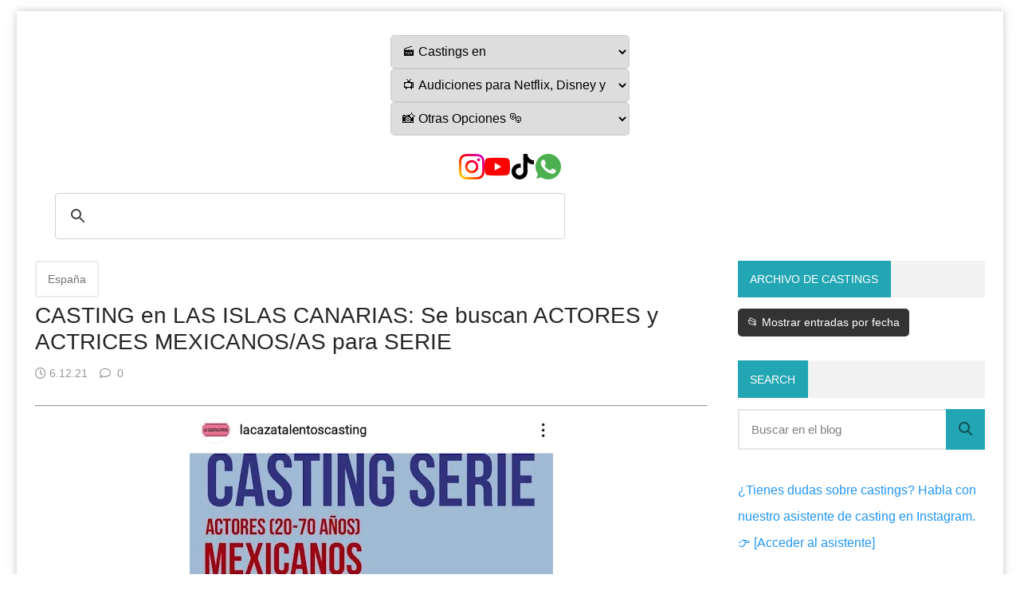

--- FILE ---
content_type: text/html; charset=utf-8
request_url: https://www.google.com/recaptcha/api2/aframe
body_size: 116
content:
<!DOCTYPE HTML><html><head><meta http-equiv="content-type" content="text/html; charset=UTF-8"></head><body><script nonce="RdP_IuPIqf2XUXjvuGfixQ">/** Anti-fraud and anti-abuse applications only. See google.com/recaptcha */ try{var clients={'sodar':'https://pagead2.googlesyndication.com/pagead/sodar?'};window.addEventListener("message",function(a){try{if(a.source===window.parent){var b=JSON.parse(a.data);var c=clients[b['id']];if(c){var d=document.createElement('img');d.src=c+b['params']+'&rc='+(localStorage.getItem("rc::a")?sessionStorage.getItem("rc::b"):"");window.document.body.appendChild(d);sessionStorage.setItem("rc::e",parseInt(sessionStorage.getItem("rc::e")||0)+1);localStorage.setItem("rc::h",'1769899149931');}}}catch(b){}});window.parent.postMessage("_grecaptcha_ready", "*");}catch(b){}</script></body></html>

--- FILE ---
content_type: text/javascript; charset=UTF-8
request_url: https://www.castingscinetv.com/feeds/posts/default?alt=json-in-script&callback=related&max-results=3&q=label:%22Espa%C3%B1a%22
body_size: 12221
content:
// API callback
related({"version":"1.0","encoding":"UTF-8","feed":{"xmlns":"http://www.w3.org/2005/Atom","xmlns$openSearch":"http://a9.com/-/spec/opensearchrss/1.0/","xmlns$blogger":"http://schemas.google.com/blogger/2008","xmlns$georss":"http://www.georss.org/georss","xmlns$gd":"http://schemas.google.com/g/2005","xmlns$thr":"http://purl.org/syndication/thread/1.0","id":{"$t":"tag:blogger.com,1999:blog-5281009696762296930"},"updated":{"$t":"2026-01-30T09:23:26.234-03:00"},"category":[{"term":"Argentina"},{"term":"España"},{"term":"Colombia"},{"term":"Perú"},{"term":"Chile"},{"term":"Netflix"},{"term":"Casting en México"},{"term":"México"},{"term":"CDMX"},{"term":"CASTING TELEMUNDO"},{"term":"casting 2020"},{"term":"Audiciones 2019"},{"term":"Audiciones 2018"},{"term":"argg"},{"term":"castings 2019"},{"term":"Guadalajara"},{"term":"chil"},{"term":"empleo audiovisual"},{"term":"arg"},{"term":"2021"},{"term":"NetflixESP"},{"term":"Ecuador"},{"term":"Netflix 2020"},{"term":"trabajo en cine"},{"term":"HBO"},{"term":"REPUBLICADOMINICANA"},{"term":"2022"},{"term":"NetflixARG"},{"term":"Paraguay"},{"term":"2023"},{"term":"Noticias"},{"term":"empleo"},{"term":"NetflixPer"},{"term":"NetflixCHI"},{"term":"NetflixCOL"},{"term":"2024"},{"term":"Festivales"},{"term":"Uruguay"},{"term":"NetflixEC"},{"term":"Bolivia"},{"term":"Costa Rica"},{"term":"NetflixRD"},{"term":"NetflixPY"},{"term":"Venezuela"},{"term":"EE UU"},{"term":"El Salvador"},{"term":"Puebla"},{"term":"Cine"},{"term":"Puertorico"},{"term":"HAITI"},{"term":"Guatemala"},{"term":"Panamá"},{"term":"Estados Unidos"},{"term":"2025"},{"term":"Audiciones CHILE"},{"term":"Cuba"},{"term":"Honduras"},{"term":"Nicaragua"},{"term":"NetflixCR"},{"term":"NetflixUy"},{"term":"USA"},{"term":"Rock"},{"term":"Casting en Chile"},{"term":"Santiago de chile"},{"term":"Cultura"},{"term":"Castings en chile"},{"term":"NetflixSAL"},{"term":"2019"},{"term":"Hollywood"},{"term":"Casting en españa"},{"term":"NetflixBol"},{"term":"Agencias de publicidad en chile"},{"term":"Audiciones"},{"term":"Estrenos"},{"term":"Teatro"},{"term":"audiciones en paraguay 2019"},{"term":"Brad Pitt"},{"term":"Cine Argentino"},{"term":"Lali Espósito"},{"term":"NetflixMexico"},{"term":"Otras"},{"term":"Ricardo Darín"},{"term":"Susana Gimenez"},{"term":"2018"},{"term":"Angelina Jolie"},{"term":"Brasil"},{"term":"Consejos"},{"term":"Mariano Martínez"},{"term":"NetflixCUBA"},{"term":"NetflixGua"},{"term":"NetflixHon"},{"term":"NetflixPan"},{"term":"NetflixVen"},{"term":"casting"},{"term":"showmatch"},{"term":"Benjamín Vicuña"},{"term":"Canal 13"},{"term":"Castings"},{"term":"China Suarez"},{"term":"Games of thrones"},{"term":"NetflixPR"},{"term":"NetflixUSA"},{"term":"Series"},{"term":"Stranger Things"},{"term":"Woody Allen"},{"term":"2020"},{"term":"Asunción"},{"term":"Casting 2019"},{"term":"Conseguir trabajo"},{"term":"Cordoba"},{"term":"Del Potro"},{"term":"Donald Trump"},{"term":"Emilia Attias"},{"term":"Emmy 2016"},{"term":"Erica Rivas"},{"term":"Fede Bal"},{"term":"Gerardo Romano"},{"term":"Juan minujín"},{"term":"Lollapalooza 2017"},{"term":"Madonna"},{"term":"Natalie Portman"},{"term":"NetflixHAITI"},{"term":"NetflixNIC"},{"term":"Obras en cartel"},{"term":"Oscar martínez"},{"term":"Pampita"},{"term":"Paul McCartney"},{"term":"Reality"},{"term":"Rodrigo De La Serna"},{"term":"Shakira"},{"term":"Telefe"},{"term":"The Rolling Stone"},{"term":"Tini Stoessel"},{"term":"audición"},{"term":"casting telefe"},{"term":"martina Guzman"},{"term":"AMAZON"},{"term":"Adriana Barraza"},{"term":"Adrián Suar"},{"term":"Al Pacino"},{"term":"América Televisión"},{"term":"Andrea Rincón"},{"term":"Atracción el secreto"},{"term":"Audiciones en Bolivia"},{"term":"Backstreet Boys"},{"term":"Bailarines"},{"term":"Barbie Velez"},{"term":"Batman"},{"term":"Bebes"},{"term":"Belinda"},{"term":"Belu Robeda"},{"term":"Benito Cerati"},{"term":"Benjamín Amadeo"},{"term":"Beverly Hills 90210"},{"term":"Beyonce"},{"term":"Bogotá"},{"term":"CASTING MARGINAL 4"},{"term":"CASTING VIRTUAL 2020"},{"term":"CCK"},{"term":"Carlos Portaluppi"},{"term":"Cartelera"},{"term":"Castings en bolivia"},{"term":"Celeste Cid"},{"term":"Centro Cultural Nestor Kirchnner"},{"term":"Chano"},{"term":"Charlize Theron"},{"term":"Charly García"},{"term":"Chavo del 8"},{"term":"Chino Darín"},{"term":"Cincuenta sombras de Grey"},{"term":"Cirque du Soleil"},{"term":"Claribel medina"},{"term":"Claudio Rissi"},{"term":"Colón"},{"term":"Concepción"},{"term":"Cosquín Rock"},{"term":"Criminal minds"},{"term":"Cristina Banegas"},{"term":"Cursos"},{"term":"Cóndor de Plata"},{"term":"Dallys Ferreira"},{"term":"Daniel Craig"},{"term":"Daniel Fanego"},{"term":"David Beckham"},{"term":"David Letterman"},{"term":"Diego Maradona"},{"term":"Diego Maradona Jr"},{"term":"Dolores Fonzi"},{"term":"Drogas"},{"term":"Día del Niño"},{"term":"Eddie Murphy"},{"term":"Efemérides"},{"term":"Egberto Gismonti"},{"term":"El marginal"},{"term":"El rey león"},{"term":"Enrique Iglesias"},{"term":"Ergün Demir"},{"term":"Erika Mitdank"},{"term":"Escuelas de teatro"},{"term":"Esteban Lamothe"},{"term":"Esto Es Guerra Teens"},{"term":"Estocolmo"},{"term":"Eva de Dominici"},{"term":"Facundo Arana"},{"term":"Famosos Instagram"},{"term":"Fernanda Iglesias"},{"term":"Fernanda Vives"},{"term":"Florinda Meza"},{"term":"Francella"},{"term":"Francia"},{"term":"Gabriel Rolón"},{"term":"Gaten Matarazzo"},{"term":"Gene Wilder"},{"term":"Gerard Piqué"},{"term":"Giselle Itie"},{"term":"Gran Rex"},{"term":"Grecia"},{"term":"Grey's anatomy"},{"term":"Griselda Siciliani"},{"term":"Guilherme Winter"},{"term":"Gustavo Cordera"},{"term":"High Maintenance"},{"term":"Hitchcock"},{"term":"Indio Solari"},{"term":"Ingreso familiar de emergencia en Argentina"},{"term":"Inseparables"},{"term":"Isabelle Fuhrman"},{"term":"Italia"},{"term":"Ivana Nadal"},{"term":"Jamaica"},{"term":"James Bond?"},{"term":"Jason Statham"},{"term":"Javier Bardem"},{"term":"Jennifer Lawrence"},{"term":"Jimena Barón"},{"term":"Johnny Deep"},{"term":"Jonah Hill"},{"term":"Jorge marrale"},{"term":"Juan Gabriel"},{"term":"Juan Sorini"},{"term":"Juana Viale"},{"term":"Juanse"},{"term":"Julieta Ortega"},{"term":"Julieta Venegas"},{"term":"Justin Bieber"},{"term":"Kartun"},{"term":"Kim Kardashian"},{"term":"La beriso"},{"term":"La cordillera"},{"term":"La huérfana"},{"term":"La manzana artística"},{"term":"La renga"},{"term":"Leo Sbaraglia"},{"term":"Leonardo DiCaprio"},{"term":"Leonor Benedetto"},{"term":"Lima"},{"term":"Lionel Messi"},{"term":"Liz Solari"},{"term":"Lobo de Wall Street"},{"term":"Loco por vos"},{"term":"Los piojos"},{"term":"Luciana Salazar"},{"term":"Luciano Cáceres"},{"term":"Luis Brandoni"},{"term":"Luis Miguel"},{"term":"MacGyver"},{"term":"Macbeth"},{"term":"Maipú"},{"term":"Malevo"},{"term":"Maluma"},{"term":"Mara Wilson"},{"term":"Marcelo Tinelli"},{"term":"Mario Pergolini"},{"term":"Marion Cotillard"},{"term":"Mark Wahlberg"},{"term":"Matilda"},{"term":"Mauricio Macri"},{"term":"Mel Gibson"},{"term":"Mendoza"},{"term":"Mendoza casting 2020"},{"term":"Michael Jackson"},{"term":"Miguel Romano"},{"term":"Muscari"},{"term":"Música"},{"term":"NSync"},{"term":"Nacho Viale"},{"term":"Narcos"},{"term":"Natalia Oreiro"},{"term":"Nico Furtado"},{"term":"Nico Riera"},{"term":"Nico Vázquez"},{"term":"Nicole Kidman"},{"term":"Nicolás Furtado"},{"term":"Niño"},{"term":"No murió"},{"term":"Orquesta de señoritas"},{"term":"Oscar Wilde"},{"term":"Otros paises"},{"term":"Pablo Escobar"},{"term":"Patricia Sosa"},{"term":"Paulina Rubio"},{"term":"Pepe Cibrián"},{"term":"Permitidos"},{"term":"Peter Lanzani"},{"term":"Pilar Marchiano"},{"term":"Piratas del Caribe 5"},{"term":"Pop"},{"term":"Portugal"},{"term":"Premios MTV"},{"term":"Puma Rodriguez"},{"term":"Quito"},{"term":"Raw"},{"term":"Real Madrid"},{"term":"Ricardo Iorio"},{"term":"Ricardo Mollo"},{"term":"Ricardo Montaner"},{"term":"Ricky Martin"},{"term":"Ringo Starr"},{"term":"Robert De Niro"},{"term":"Roberto Giordano"},{"term":"Roberto Gómez Bolaños"},{"term":"Roberto Pettinato"},{"term":"Robin Williams"},{"term":"Rusia"},{"term":"Sangre en la boca"},{"term":"Sebastián Ortega"},{"term":"Skay"},{"term":"Spinetta"},{"term":"Teatro de la comedia"},{"term":"Televisión"},{"term":"The beatles"},{"term":"Tina Fey"},{"term":"Toots Thielemans"},{"term":"Trabajar en POLKA"},{"term":"Two and a Half men"},{"term":"Vicent Van Gogh"},{"term":"Virginia Lago"},{"term":"Wilco"},{"term":"Wisin"},{"term":"Woody Harrelson"},{"term":"actuar"},{"term":"artista emergente ciudad de la plata"},{"term":"audiciones para netflix 2020"},{"term":"audiciones para polka 2019"},{"term":"castineras"},{"term":"casting bailando por un sueño 2020"},{"term":"casting bailarinas showMatch"},{"term":"casting cheeky"},{"term":"casting de famosos"},{"term":"casting el marginal"},{"term":"casting el marginal 4"},{"term":"casting genios de la argentina"},{"term":"casting netflix"},{"term":"casting niños"},{"term":"casting para bailar en showMatch"},{"term":"casting showmatch 2019"},{"term":"castings 2018"},{"term":"cheeky"},{"term":"cheeky casting"},{"term":"citas de actores"},{"term":"comerciales"},{"term":"comunicadores"},{"term":"disney"},{"term":"el marginal 3"},{"term":"famosas"},{"term":"figurante"},{"term":"frases de actores célebres"},{"term":"genios de la argentina"},{"term":"guia para ser actor de cine"},{"term":"jujuy"},{"term":"la voz argentina 2019"},{"term":"libros de teatro en pdf"},{"term":"mr robot"},{"term":"oferta laboral periodista"},{"term":"ofertas de empleo en Argentina"},{"term":"participar del programa de susana"},{"term":"películas"},{"term":"presidencia de la nacion"},{"term":"publicidad"},{"term":"representantes"},{"term":"rosario"},{"term":"santiago del estero"},{"term":"shomatch"},{"term":"subsidio coronavirus argentina"},{"term":"trabajar como extra"},{"term":"trabajo como"},{"term":"tv"},{"term":"tv publica"},{"term":"underground producciones"},{"term":"´Casting para comerciales"},{"term":"Útil"}],"title":{"type":"text","$t":"Castings y Audiciones 2025"},"subtitle":{"type":"html","$t":"📞 CASTING 2025 ⭐ - Audiciones y convocatorias en Argentina, Bolivia, Chile, Colombia, Costa Rica, Ecuador, España, El Salvador, México, Nicaragua, Honduras, Uruguay, Venezuela, Haití, Estados Unidos, Cuba, Panamá, Paraguay, República Dominicana"},"link":[{"rel":"http://schemas.google.com/g/2005#feed","type":"application/atom+xml","href":"https:\/\/www.castingscinetv.com\/feeds\/posts\/default"},{"rel":"self","type":"application/atom+xml","href":"https:\/\/www.blogger.com\/feeds\/5281009696762296930\/posts\/default?alt=json-in-script\u0026max-results=3\u0026q=label:%22Espa%C3%B1a%22"},{"rel":"alternate","type":"text/html","href":"https:\/\/www.castingscinetv.com\/"},{"rel":"hub","href":"http://pubsubhubbub.appspot.com/"}],"author":[{"name":{"$t":"Castings Cine Tv"},"uri":{"$t":"http:\/\/www.blogger.com\/profile\/05182959373358945553"},"email":{"$t":"noreply@blogger.com"},"gd$image":{"rel":"http://schemas.google.com/g/2005#thumbnail","width":"28","height":"32","src":"\/\/blogger.googleusercontent.com\/img\/b\/R29vZ2xl\/AVvXsEjkAAzseuhD5eO48V61kLWMkhocGM46VhbYXB1VscdqScNTdLXZcMPLrONCRYM28E0OwPyaW64ziJbeekYT3INPHkeBwMU4KrthqNv0J7cQlxPCa7GmhN3JgbiUVWMxGA\/s220\/claqueta.jpg"}}],"generator":{"version":"7.00","uri":"http://www.blogger.com","$t":"Blogger"},"openSearch$totalResults":{"$t":"3"},"openSearch$startIndex":{"$t":"1"},"openSearch$itemsPerPage":{"$t":"3"},"entry":[{"id":{"$t":"tag:blogger.com,1999:blog-5281009696762296930.post-9052495265165389062"},"published":{"$t":"2025-11-05T19:09:00.006-03:00"},"updated":{"$t":"2025-11-05T19:11:27.644-03:00"},"category":[{"scheme":"http://www.blogger.com/atom/ns#","term":"España"},{"scheme":"http://www.blogger.com/atom/ns#","term":"NetflixESP"}],"title":{"type":"text","$t":"CASTING ESPAÑA: Se buscan diversos perfiles de diferentes edades para proyectos audiovisuales 2025\/2026"},"content":{"type":"html","$t":"\u003C!--SEO Schema.org JSON-LD para esta entrada--\u003E\n\u003Cscript type=\"application\/ld+json\"\u003E\n{\n  \"@context\": \"https:\/\/schema.org\",\n  \"@type\": \"NewsArticle\",\n  \"mainEntityOfPage\": {\n    \"@type\": \"WebPage\",\n    \"@id\": \"https:\/\/www.castingscinetv.com\/p\/castings-en-espana.html\"\n  },\n  \"headline\": \"Casting en España 2025: Madrid, Barcelona y más\",\n  \"description\": \"Encuentra aquí los últimos castings en España 2025. Convocatorias en Madrid, Barcelona, Sevilla y más. Recibe notificaciones por WhatsApp.\",\n  \"image\": \"https:\/\/blogger.googleusercontent.com\/img\/b\/R29vZ2xl\/AVvXsEiA5cvInXRXRFF79g_L_2UoPXfrR7qbOuse6rwsDjvvr9lg-ggSyYJBjgslBqYWCRiZ-4EwWP5jDWkiGSYONYdDNraaAiSNBycvFODUftFRjw0Z-yG1c-66alyEr7VipkTKE4ZOTqKq0e9YCijXDEaSNtSiWYChm4l0ZGDhVmHl9XCGe6Rgf0PuKzpaqL6l\/s1024\/Espa%C3%B1a-CASTING.png\",\n  \"url\": \"https:\/\/www.castingscinetv.com\/2025\/05\/casting-espana.html\",\n  \"author\": {\n    \"@type\": \"Organization\",\n    \"name\": \"CastingsCineTV\",\n    \"url\": \"https:\/\/www.castingscinetv.com\"\n  },\n  \"publisher\": {\n    \"@type\": \"Organization\",\n    \"name\": \"CastingsCineTV\",\n    \"logo\": {\n      \"@type\": \"ImageObject\",\n      \"url\": \"https:\/\/blogger.googleusercontent.com\/img\/b\/R29vZ2xl\/AVvXsEilFlNPDQeJXI0sIvG7UEOHgvZ9nDkwfAf3jKpslBaAV-4hOaZXcxVU4MImH6pm6VdBnxLoAfo_ezUlDHZ7Sk0kwBoFlYChsihEaiAwAbEKgUkIKl3wQZTeoI-cUy06QfUAMJ_vAzIzxdB80FBBVtVPPZAQtwEF0shsXerrLzvvOM1eVtWyJXpupg3IDe6X\/s1536\/0f91ddca-770f-4e7c-b0e2-18de0d07326a.png\"\n    }\n  },\n  \"datePublished\": \"2025-05-13T12:00:00Z\",\n  \"dateModified\": \"2025-05-13T12:00:00Z\"\n}\n\u003C\/script\u003E\n\n\u003Carticle\u003E\n  \u003Cheader\u003E\n    \u003Ch1\u003E\u003Cdiv class=\"separator\" style=\"clear: both; text-align: center;\"\u003E\u003Ca href=\"https:\/\/blogger.googleusercontent.com\/img\/b\/R29vZ2xl\/AVvXsEhnDHYxwvxanWI6bVKG7Ru2c0IWC167om5IaGZ7L4ARBpvAAwFxjMhWGo8m90AZ-Sm6cQC-aOguYLF9O6W1yiiaWXa0NyILSXPMN_U8a0bwR-H8BzT_c3WwlugaKs2_9TZhmVYrJs8z5W729iU-5MJZASIEKuX0ARGSXRl0MHfNPumX82ie6EA85ZN2Opd0\/s853\/572146497_18490714495076102_5088562414001532066_n.jpg\" style=\"margin-left: 1em; margin-right: 1em;\"\u003E\u003Cimg border=\"0\" data-original-height=\"853\" data-original-width=\"480\" height=\"640\" src=\"https:\/\/blogger.googleusercontent.com\/img\/b\/R29vZ2xl\/AVvXsEhnDHYxwvxanWI6bVKG7Ru2c0IWC167om5IaGZ7L4ARBpvAAwFxjMhWGo8m90AZ-Sm6cQC-aOguYLF9O6W1yiiaWXa0NyILSXPMN_U8a0bwR-H8BzT_c3WwlugaKs2_9TZhmVYrJs8z5W729iU-5MJZASIEKuX0ARGSXRl0MHfNPumX82ie6EA85ZN2Opd0\/w360-h640\/572146497_18490714495076102_5088562414001532066_n.jpg\" width=\"360\" \/\u003E\u003C\/a\u003E\u003C\/div\u003E\u003Cbr \/\u003E\u003Cdiv class=\"separator\" style=\"clear: both; text-align: center;\"\u003E\u003Ca href=\"https:\/\/blogger.googleusercontent.com\/img\/b\/R29vZ2xl\/AVvXsEhdsNHsgmpfpmRJkl9w-9PdtxZe1DA8wu2tFNDlstE5dCs82ZvxVXR2GXIqxTr7Nug-rklP9XmQxNMcXarm0-XGXVhlBDxwoH_7Yh32qBX_OAv2_2Wbbn9FNfPQYzUMCzbr5CfF06RZxGABHD7iN0EwS5Wosafl3gXOUjuU8TKp45aFwzDlSHEkLI_PgitD\/s853\/573250816_18145168786442732_2798611698244615231_n.jpg\" style=\"margin-left: 1em; margin-right: 1em;\"\u003E\u003Cimg border=\"0\" data-original-height=\"853\" data-original-width=\"480\" height=\"640\" src=\"https:\/\/blogger.googleusercontent.com\/img\/b\/R29vZ2xl\/AVvXsEhdsNHsgmpfpmRJkl9w-9PdtxZe1DA8wu2tFNDlstE5dCs82ZvxVXR2GXIqxTr7Nug-rklP9XmQxNMcXarm0-XGXVhlBDxwoH_7Yh32qBX_OAv2_2Wbbn9FNfPQYzUMCzbr5CfF06RZxGABHD7iN0EwS5Wosafl3gXOUjuU8TKp45aFwzDlSHEkLI_PgitD\/w360-h640\/573250816_18145168786442732_2798611698244615231_n.jpg\" width=\"360\" \/\u003E\u003C\/a\u003E\u003C\/div\u003E\u003Cbr \/\u003E\u003Cdiv class=\"separator\" style=\"clear: both; text-align: center;\"\u003E\u003Ca href=\"https:\/\/blogger.googleusercontent.com\/img\/b\/R29vZ2xl\/AVvXsEjZFpFGOoAT_Gh4l12GMpHzGCxcmN030mk8gMzdrw63w-wn3Z7J8AMjxeSGBfdoSgKWe7XUNZ1SQwFgK91TA6hjtZob00zm93RSTzzURtVDyjuZIYV7D6sOVL4icIkD6faEyLBaYP8Q1I6T3Z_geKnIqdG03_Mb5s1yxZsyKkMvibFuY2g-PfvLhBFsmemT\/s853\/573469865_18437579788098445_3912708444476662582_n.jpg\" style=\"margin-left: 1em; margin-right: 1em;\"\u003E\u003Cimg border=\"0\" data-original-height=\"853\" data-original-width=\"480\" height=\"640\" src=\"https:\/\/blogger.googleusercontent.com\/img\/b\/R29vZ2xl\/AVvXsEjZFpFGOoAT_Gh4l12GMpHzGCxcmN030mk8gMzdrw63w-wn3Z7J8AMjxeSGBfdoSgKWe7XUNZ1SQwFgK91TA6hjtZob00zm93RSTzzURtVDyjuZIYV7D6sOVL4icIkD6faEyLBaYP8Q1I6T3Z_geKnIqdG03_Mb5s1yxZsyKkMvibFuY2g-PfvLhBFsmemT\/w360-h640\/573469865_18437579788098445_3912708444476662582_n.jpg\" width=\"360\" \/\u003E\u003C\/a\u003E\u003C\/div\u003E\u003Cbr \/\u003E\u003Cbr \/\u003E\u003Cdiv class=\"separator\" style=\"clear: both; text-align: center;\"\u003E\u003Ca href=\"https:\/\/blogger.googleusercontent.com\/img\/b\/R29vZ2xl\/AVvXsEglcxg3PLubDnFJDTTMX6yE1W7CT427PQ1otvKrPzJnmwvhfiaKWEvCgqmvNiBlMNRhfFY0Qt63up5EBMSjhL4WX7ydeMqgjW5-ZnoQyrgoPpG2b7E7zKHdg2vyLG91WaSyqifUC61JHO7dd_MloDzAVXvo_DoE6DOeRjSDD9uut-oc2-DfOfNGiI7kgp67\/s853\/574346786_18410345446187004_2800025686917064866_n.jpg\" style=\"margin-left: 1em; margin-right: 1em;\"\u003E\u003Cimg border=\"0\" data-original-height=\"853\" data-original-width=\"480\" height=\"640\" src=\"https:\/\/blogger.googleusercontent.com\/img\/b\/R29vZ2xl\/AVvXsEglcxg3PLubDnFJDTTMX6yE1W7CT427PQ1otvKrPzJnmwvhfiaKWEvCgqmvNiBlMNRhfFY0Qt63up5EBMSjhL4WX7ydeMqgjW5-ZnoQyrgoPpG2b7E7zKHdg2vyLG91WaSyqifUC61JHO7dd_MloDzAVXvo_DoE6DOeRjSDD9uut-oc2-DfOfNGiI7kgp67\/w360-h640\/574346786_18410345446187004_2800025686917064866_n.jpg\" width=\"360\" \/\u003E\u003C\/a\u003E\u003C\/div\u003E\u003Cbr \/\u003E\u003Cdiv class=\"separator\" style=\"clear: both; text-align: center;\"\u003E\u003Ca href=\"https:\/\/blogger.googleusercontent.com\/img\/b\/R29vZ2xl\/AVvXsEjhxeN1oKprFrKHWSIoox6Bwyu1Lzf1rNSgxLUZVUCLMaI15kxu_-5ALt23K-BUeE2MoXFKjBX5wSWA2F3mULCNNEq2k5QyMY5qrzsjAKNMZz4cSVPHHdngk7SjVF4E0E0Jlw9K1bY5of0bn5dbBVVsE-rNRHNBNAp2rwFrnBtLIRG_dRwdSIomywEuUrZs\/s853\/574705578_18437488588098445_2505250395420917075_n.jpg\" style=\"margin-left: 1em; margin-right: 1em;\"\u003E\u003Cimg border=\"0\" data-original-height=\"853\" data-original-width=\"480\" height=\"640\" src=\"https:\/\/blogger.googleusercontent.com\/img\/b\/R29vZ2xl\/AVvXsEjhxeN1oKprFrKHWSIoox6Bwyu1Lzf1rNSgxLUZVUCLMaI15kxu_-5ALt23K-BUeE2MoXFKjBX5wSWA2F3mULCNNEq2k5QyMY5qrzsjAKNMZz4cSVPHHdngk7SjVF4E0E0Jlw9K1bY5of0bn5dbBVVsE-rNRHNBNAp2rwFrnBtLIRG_dRwdSIomywEuUrZs\/w360-h640\/574705578_18437488588098445_2505250395420917075_n.jpg\" width=\"360\" \/\u003E\u003C\/a\u003E\u003C\/div\u003E\u003Cbr \/\u003E\u003Cdiv class=\"separator\" style=\"clear: both; text-align: center;\"\u003E\u003Ca href=\"https:\/\/blogger.googleusercontent.com\/img\/b\/R29vZ2xl\/[base64]\/s649\/f144d31c-1bca-4481-bf71-19f3479aec0b.jpg\" style=\"margin-left: 1em; margin-right: 1em;\"\u003E\u003Cimg border=\"0\" data-original-height=\"649\" data-original-width=\"538\" height=\"640\" src=\"https:\/\/blogger.googleusercontent.com\/img\/b\/R29vZ2xl\/[base64]\/w530-h640\/f144d31c-1bca-4481-bf71-19f3479aec0b.jpg\" width=\"530\" \/\u003E\u003C\/a\u003E\u003C\/div\u003E\u003Cspan style=\"font-family: arial; font-size: medium;\"\u003E¡Audiciones abiertas para EL REY LEÓN en Madrid! 🎭\u003Cbr \/\u003E¿Tienes talento para cantar, actuar o bailar? ¡Esta es tu oportunidad de rugir en el escenario! Buscamos actores y actrices – cantantes, bailarines y bailarinas (Jazz, Contemporáneo, Ballet) mayores de 18 años para formar parte del elenco de este icónico musical. 🌟\u003Cbr \/\u003E🎥 Envía tu video antes del 13 de noviembre 📍 Audiciones presenciales: 25, 26 y 27 de noviembre.\u003Cbr \/\u003EMás info e inscripciones en el link de la bio \u003Ca href=\"https:\/\/audiciones.stage.es\/inscripciones\/?audicion=11145\"\u003E🔗http:\/\/ms.spr.ly\/6178t8ZRK\u003C\/a\u003E\u003Cbr \/\u003E\u003Cbr \/\u003E\u003Ca href=\"https:\/\/www.instagram.com\/explore\/tags\/audicioneselreyle%C3%B3n\/\"\u003E#AudicionesElReyLeón\u003C\/a\u003E \u003Ca href=\"https:\/\/www.instagram.com\/explore\/tags\/castingmusical\/\"\u003E#CastingMusical\u003C\/a\u003E \u003Ca href=\"https:\/\/www.instagram.com\/explore\/tags\/madridteatro\/\"\u003E#MadridTeatro\u003C\/a\u003E \u003Ca href=\"https:\/\/www.instagram.com\/explore\/tags\/stageentertainment\/\"\u003E#StageEntertainment\u003C\/a\u003E \u003Ca href=\"https:\/\/www.instagram.com\/explore\/tags\/elreyle%C3%B3nmusical\/\"\u003E#ElReyLeónMusical\u003C\/a\u003E\u003C\/span\u003E\u003Cbr \/\u003E\u003Cdiv class=\"separator\" style=\"clear: both; text-align: center;\"\u003E\u003Cdiv class=\"separator\" style=\"clear: both; text-align: center;\"\u003E\u003Ca href=\"https:\/\/blogger.googleusercontent.com\/img\/a\/AVvXsEjkUpgbQSXy03tg3D0Sn-31DvKhxCQGmi-7DyWb0ZwLNYR6Lelf6pmDLhEjWcD5Q2AZWf1LN25v7G1zafNCy3i62jwxtaQQVrl0sW-zLmFGI4MUGJPP6UvEqy8AOmwMu301PlutaC7PKqH9fpRUIrtxJfY4Rm3T0gXtAbDSQwZqaNC0jlacBWDTivaIo7fy\" style=\"margin-left: 1em; margin-right: 1em;\"\u003E\u003Cimg alt=\"\" data-original-height=\"634\" data-original-width=\"500\" height=\"640\" src=\"https:\/\/blogger.googleusercontent.com\/img\/a\/AVvXsEjkUpgbQSXy03tg3D0Sn-31DvKhxCQGmi-7DyWb0ZwLNYR6Lelf6pmDLhEjWcD5Q2AZWf1LN25v7G1zafNCy3i62jwxtaQQVrl0sW-zLmFGI4MUGJPP6UvEqy8AOmwMu301PlutaC7PKqH9fpRUIrtxJfY4Rm3T0gXtAbDSQwZqaNC0jlacBWDTivaIo7fy=w504-h640\" width=\"504\" \/\u003E\u003C\/a\u003E\u003C\/div\u003E\u003Cspan style=\"font-family: arial; font-size: medium;\"\u003E\u003Cspan style=\"background-color: white; font-weight: 400; text-align: start;\"\u003EStage Entertainment convoca audiciones en Madrid para su próxima producción. 🌍\u003C\/span\u003E\u003Cbr style=\"background-color: white; font-weight: 400; text-align: start;\" \/\u003E\u003Cspan style=\"background-color: white; font-weight: 400; text-align: start;\"\u003E🎤 Buscamos cantantes, actores y bailarines con talento en flamenco y\/o pop-rock.\u003C\/span\u003E\u003Cbr style=\"background-color: white; font-weight: 400; text-align: start;\" \/\u003E\u003Cspan style=\"background-color: white; font-weight: 400; text-align: start;\"\u003E📅 Inscripciones hasta el 14 de noviembre en CastApp\u003C\/span\u003E\u003Cbr style=\"background-color: white; font-weight: 400; text-align: start;\" \/\u003E\u003Cspan style=\"background-color: white; font-weight: 400; text-align: start;\"\u003E📍 Audiciones: 20–28 de noviembre | Madrid\u003C\/span\u003E\u003Cbr style=\"background-color: white; font-weight: 400; text-align: start;\" \/\u003E\u003Cspan style=\"background-color: white; font-weight: 400; text-align: start;\"\u003E🔗 Más info en el link (te lo dejamos en la biografía también)\u003C\/span\u003E\u003Cbr style=\"background-color: white; font-weight: 400; text-align: start;\" \/\u003E\u003Cspan style=\"background-color: white; font-weight: 400; text-align: start;\"\u003E👆 \u003Ca href=\"http:\/\/ms.spr.ly\/6177tGN6V\"\u003Ehttp:\/\/ms.spr.ly\/6177tGN6V\u003C\/a\u003E\u003C\/span\u003E\u003Cbr style=\"background-color: white; font-weight: 400; text-align: start;\" \/\u003E\u003Ca class=\"x1i10hfl xjbqb8w x1ejq31n x18oe1m7 x1sy0etr xstzfhl x972fbf x10w94by x1qhh985 x14e42zd x9f619 x1ypdohk xt0psk2 x3ct3a4 xdj266r x14z9mp xat24cr x1lziwak xexx8yu xyri2b x18d9i69 x1c1uobl x16tdsg8 x1hl2dhg xggy1nq x1a2a7pz  _aa9_ _a6hd\" href=\"https:\/\/www.instagram.com\/explore\/tags\/stageentertainment\/\" role=\"link\" style=\"-webkit-tap-highlight-color: transparent; background-color: white; border-bottom-style: none; border-bottom-width: 0px; border-inline-style: none; border-inline-width: 0px; border-top-style: none; border-top-width: 0px; box-sizing: border-box; color: #4150f7; cursor: pointer; display: inline; font-weight: 400; list-style-type: none; margin-bottom: 0px; margin-inline: 0px; margin-top: 0px; outline: none; overflow-wrap: break-word; padding-bottom: 0px; padding-inline: 0px; padding-top: 0px; text-align: start; text-decoration-line: none; touch-action: manipulation;\" tabindex=\"0\"\u003E#StageEntertainment\u003C\/a\u003E\u003Cspan style=\"background-color: white; font-weight: 400; text-align: start;\"\u003E\u0026nbsp;\u003C\/span\u003E\u003Ca class=\"x1i10hfl xjbqb8w x1ejq31n x18oe1m7 x1sy0etr xstzfhl x972fbf x10w94by x1qhh985 x14e42zd x9f619 x1ypdohk xt0psk2 x3ct3a4 xdj266r x14z9mp xat24cr x1lziwak xexx8yu xyri2b x18d9i69 x1c1uobl x16tdsg8 x1hl2dhg xggy1nq x1a2a7pz  _aa9_ _a6hd\" href=\"https:\/\/www.instagram.com\/explore\/tags\/audiciones\/\" role=\"link\" style=\"-webkit-tap-highlight-color: transparent; background-color: white; border-bottom-style: none; border-bottom-width: 0px; border-inline-style: none; border-inline-width: 0px; border-top-style: none; border-top-width: 0px; box-sizing: border-box; color: #4150f7; cursor: pointer; display: inline; font-weight: 400; list-style-type: none; margin-bottom: 0px; margin-inline: 0px; margin-top: 0px; outline: none; overflow-wrap: break-word; padding-bottom: 0px; padding-inline: 0px; padding-top: 0px; text-align: start; text-decoration-line: none; touch-action: manipulation;\" tabindex=\"0\"\u003E#Audiciones\u003C\/a\u003E\u003Cspan style=\"background-color: white; font-weight: 400; text-align: start;\"\u003E\u0026nbsp;\u003C\/span\u003E\u003Ca class=\"x1i10hfl xjbqb8w x1ejq31n x18oe1m7 x1sy0etr xstzfhl x972fbf x10w94by x1qhh985 x14e42zd x9f619 x1ypdohk xt0psk2 x3ct3a4 xdj266r x14z9mp xat24cr x1lziwak xexx8yu xyri2b x18d9i69 x1c1uobl x16tdsg8 x1hl2dhg xggy1nq x1a2a7pz  _aa9_ _a6hd\" href=\"https:\/\/www.instagram.com\/explore\/tags\/castingmusical\/\" role=\"link\" style=\"-webkit-tap-highlight-color: transparent; background-color: white; border-bottom-style: none; border-bottom-width: 0px; border-inline-style: none; border-inline-width: 0px; border-top-style: none; border-top-width: 0px; box-sizing: border-box; color: #4150f7; cursor: pointer; display: inline; font-weight: 400; list-style-type: none; margin-bottom: 0px; margin-inline: 0px; margin-top: 0px; outline: none; overflow-wrap: break-word; padding-bottom: 0px; padding-inline: 0px; padding-top: 0px; text-align: start; text-decoration-line: none; touch-action: manipulation;\" tabindex=\"0\"\u003E#CastingMusical\u003C\/a\u003E\u003Cspan style=\"background-color: white; font-weight: 400; text-align: start;\"\u003E\u0026nbsp;\u003C\/span\u003E\u003Ca class=\"x1i10hfl xjbqb8w x1ejq31n x18oe1m7 x1sy0etr xstzfhl x972fbf x10w94by x1qhh985 x14e42zd x9f619 x1ypdohk xt0psk2 x3ct3a4 xdj266r x14z9mp xat24cr x1lziwak xexx8yu xyri2b x18d9i69 x1c1uobl x16tdsg8 x1hl2dhg xggy1nq x1a2a7pz  _aa9_ _a6hd\" href=\"https:\/\/www.instagram.com\/explore\/tags\/teatromusical\/\" role=\"link\" style=\"-webkit-tap-highlight-color: transparent; background-color: white; border-bottom-style: none; border-bottom-width: 0px; border-inline-style: none; border-inline-width: 0px; border-top-style: none; border-top-width: 0px; box-sizing: border-box; color: #4150f7; cursor: pointer; display: inline; font-weight: 400; list-style-type: none; margin-bottom: 0px; margin-inline: 0px; margin-top: 0px; outline: none; overflow-wrap: break-word; padding-bottom: 0px; padding-inline: 0px; padding-top: 0px; text-align: start; text-decoration-line: none; touch-action: manipulation;\" tabindex=\"0\"\u003E#TeatroMusical\u003C\/a\u003E\u003Cspan style=\"background-color: white; font-weight: 400; text-align: start;\"\u003E\u0026nbsp;\u003C\/span\u003E\u003Ca class=\"x1i10hfl xjbqb8w x1ejq31n x18oe1m7 x1sy0etr xstzfhl x972fbf x10w94by x1qhh985 x14e42zd x9f619 x1ypdohk xt0psk2 x3ct3a4 xdj266r x14z9mp xat24cr x1lziwak xexx8yu xyri2b x18d9i69 x1c1uobl x16tdsg8 x1hl2dhg xggy1nq x1a2a7pz  _aa9_ _a6hd\" href=\"https:\/\/www.instagram.com\/explore\/tags\/madrid\/\" role=\"link\" style=\"-webkit-tap-highlight-color: transparent; background-color: white; border-bottom-style: none; border-bottom-width: 0px; border-inline-style: none; border-inline-width: 0px; border-top-style: none; border-top-width: 0px; box-sizing: border-box; color: #4150f7; cursor: pointer; display: inline; font-weight: 400; list-style-type: none; margin-bottom: 0px; margin-inline: 0px; margin-top: 0px; outline: none; overflow-wrap: break-word; padding-bottom: 0px; padding-inline: 0px; padding-top: 0px; text-align: start; text-decoration-line: none; touch-action: manipulation;\" tabindex=\"0\"\u003E#Madrid\u003C\/a\u003E\u003Cspan style=\"background-color: white; font-weight: 400; text-align: start;\"\u003E\u0026nbsp;\u003C\/span\u003E\u003Ca class=\"x1i10hfl xjbqb8w x1ejq31n x18oe1m7 x1sy0etr xstzfhl x972fbf x10w94by x1qhh985 x14e42zd x9f619 x1ypdohk xt0psk2 x3ct3a4 xdj266r x14z9mp xat24cr x1lziwak xexx8yu xyri2b x18d9i69 x1c1uobl x16tdsg8 x1hl2dhg xggy1nq x1a2a7pz  _aa9_ _a6hd\" href=\"https:\/\/www.instagram.com\/explore\/tags\/nuevostalentos\/\" role=\"link\" style=\"-webkit-tap-highlight-color: transparent; background-color: white; border-bottom-style: none; border-bottom-width: 0px; border-inline-style: none; border-inline-width: 0px; border-top-style: none; border-top-width: 0px; box-sizing: border-box; color: #4150f7; cursor: pointer; display: inline; font-weight: 400; list-style-type: none; margin-bottom: 0px; margin-inline: 0px; margin-top: 0px; outline: none; overflow-wrap: break-word; padding-bottom: 0px; padding-inline: 0px; padding-top: 0px; text-align: start; text-decoration-line: none; touch-action: manipulation;\" tabindex=\"0\"\u003E#NuevosTalentos\u003C\/a\u003E\u003C\/span\u003E\u003Cbr \/\u003E\u003Cbr \/\u003E\u003Cbr \/\u003E\u003Cbr \/\u003E\u003C\/div\u003E\u003C\/h1\u003E\n  \u003C\/header\u003E\n\n  \u003Csection\u003E\n    \u003Ch2\u003E\u003Cspan style=\"font-family: arial; font-size: medium;\"\u003E🎯 Detalles del casting\u003C\/span\u003E\u003C\/h2\u003E\u003Cdiv\u003E\u003Cspan style=\"font-family: arial; font-size: medium;\"\u003E\u003Ch2 style=\"font-family: \u0026quot;Times New Roman\u0026quot;;\"\u003E\u003Cspan style=\"font-family: arial; font-size: medium;\"\u003E\u003Cu\u003E🎬 Agencia convocante\u003C\/u\u003E\u003C\/span\u003E\u003C\/h2\u003E\u003Cp style=\"font-family: \u0026quot;Times New Roman\u0026quot;; font-size: medium;\"\u003E\u003Cspan style=\"font-family: arial; font-size: medium;\"\u003EEl llamado a casting lo realiza la siguiente agencia o representante:\u003C\/span\u003E\u003C\/p\u003E\u003Cp style=\"font-family: \u0026quot;Times New Roman\u0026quot;; font-size: medium;\"\u003E\u003Cbr \/\u003E\u003C\/p\u003E\u003C\/span\u003E\u003C\/div\u003E\n    \u003Cp\u003E\u003Cspan style=\"font-family: arial; font-size: medium;\"\u003E\u003Cstrong\u003E📍 \u003Cu\u003ELugar:\u003C\/u\u003E\u003C\/strong\u003E España – Madrid, Barcelona, Sevilla, Valencia y más.\u003C\/span\u003E\u003C\/p\u003E\n    \u003Cp\u003E\u003Cspan style=\"font-family: arial; font-size: medium;\"\u003E\u003Cstrong\u003E📅 \u003Cu\u003EAño:\u003C\/u\u003E\u003C\/strong\u003E 2025\u003C\/span\u003E\u003C\/p\u003E\u003Cp\u003E\u003Cem\u003E\u003Cspan style=\"font-family: arial; font-size: medium;\"\u003E\u003Cbr \/\u003E\u003C\/span\u003E\u003C\/em\u003E\u003C\/p\u003E\n  \u003C\/section\u003E\n\n  \u003Csection\u003E\n    \u003Ch2\u003E\u003Cspan style=\"font-family: arial; font-size: medium;\"\u003E📲 \u003Cu\u003ERecibe alertas de nuevos castings\u003C\/u\u003E\u003C\/span\u003E\u003C\/h2\u003E\n    \u003Cp\u003E\u003Cspan style=\"font-family: arial; font-size: medium;\"\u003EÚnete a nuestro canal exclusivo de WhatsApp y recibe notificaciones sobre los últimos castings y audiciones en España.\u003C\/span\u003E\u003C\/p\u003E\n    \u003Cdiv style=\"margin: 10px 0px;\"\u003E\n      \u003Cspan style=\"color: black; font-family: arial; font-size: medium;\"\u003E\u003Ca href=\"https:\/\/whatsapp.com\/channel\/0029VamTm7T5K3zWK6kOiB1J\" rel=\"noopener\" style=\"background-color: #25d366; border-radius: 6px; display: inline-block; font-weight: bold; padding: 10px 20px; text-decoration: none;\" target=\"_blank\"\u003E\n        📲 Unirme al canal de WhatsApp\n      \u003C\/a\u003E\n    \u003C\/span\u003E\u003C\/div\u003E\n  \u003C\/section\u003E\n\n  \u003Csection\u003E\n    \u003Ch2\u003E\u003Cspan style=\"font-family: arial; font-size: medium;\"\u003E\u003Cbr \/\u003E\u003C\/span\u003E\u003C\/h2\u003E\n  \u003C\/section\u003E\n\n  \u003Csection class=\"button-container\"\u003E\n    \u003Ch2\u003E\u003Cspan style=\"font-family: arial; font-size: medium;\"\u003E🔗 Enlaces útiles\u003C\/span\u003E\u003C\/h2\u003E\n    \u003Cspan style=\"color: black; font-family: arial; font-size: medium;\"\u003E\u003Ca class=\"button\" href=\"https:\/\/www.castingscinetv.com\/search\/label\/España\"\u003EVer más castings en España\u003C\/a\u003E\n    \u003Ca class=\"button\" href=\"https:\/\/www.castingscinetv.com\/p\/agencias-representantes-productoras-de.html\"\u003EAgencias y representantes\u003C\/a\u003E\n    \u003Ca class=\"button\" href=\"https:\/\/docs.google.com\/forms\/d\/e\/1FAIpQLSe1XMy3wneXuz-xB-0sB27xRJ7Pd8Ic9eMSyFbqItdcDiOa_Q\/viewform?pli=1\"\u003EPublicar un casting o eliminar\u003C\/a\u003E\n    \u003Ca class=\"button\" href=\"https:\/\/www.castingscinetv.com\/search\/label\/NetflixESP\"\u003ECasting para Netflix, Disney, Amazon\u003C\/a\u003E\n    \u003Ca class=\"button\" href=\"https:\/\/www.castingscinetv.com\/p\/preguntas-frecuentes.html\"\u003EConsejos útiles\u003C\/a\u003E\n    \u003Ca class=\"button\" href=\"https:\/\/www.instagram.com\/castingscinetv\/\"\u003EInstagram\u003C\/a\u003E\n    \u003Ca class=\"button\" href=\"https:\/\/www.youtube.com\/@castingscinetv\"\u003EYouTube\u003C\/a\u003E\n    \u003Ca class=\"button\" href=\"https:\/\/www.tiktok.com\/@castingscinetv\"\u003ETikTok\u003C\/a\u003E\n  \u003C\/span\u003E\u003C\/section\u003E\n\n  \u003Cfooter\u003E\n    \u003Cspan style=\"color: black; font-family: arial; font-size: medium;\"\u003E\u003Ca href=\"https:\/\/www.castingscinetv.com\/p\/castings-en-espana.html\"\u003E↩ Volver a Castings en España\u003C\/a\u003E\n    \u003C\/span\u003E\u003Csection style=\"padding: 20px 0px;\"\u003E\n      \u003Ch3\u003E\u003Cspan style=\"font-family: arial; font-size: medium;\"\u003E🌍 Castings en otros países:\u003C\/span\u003E\u003C\/h3\u003E\n      \u003Cul\u003E\n        \u003Cli\u003E\u003Ca href=\"https:\/\/www.castingscinetv.com\/p\/mexico.html\"\u003E\u003Cspan style=\"color: black; font-family: arial; font-size: medium;\"\u003ECasting en México 2025\u003C\/span\u003E\u003C\/a\u003E\u003C\/li\u003E\n        \u003Cli\u003E\u003Ca href=\"https:\/\/www.castingscinetv.com\/p\/argentina.html\"\u003E\u003Cspan style=\"color: black; font-family: arial; font-size: medium;\"\u003ECasting en Argentina 2025\u003C\/span\u003E\u003C\/a\u003E\u003C\/li\u003E\n        \u003Cli\u003E\u003Ca href=\"https:\/\/www.castingscinetv.com\/p\/castings-en-chile.html\"\u003E\u003Cspan style=\"color: black; font-family: arial; font-size: medium;\"\u003ECasting en Chile 2025\u003C\/span\u003E\u003C\/a\u003E\u003C\/li\u003E\n        \u003Cli\u003E\u003Ca href=\"https:\/\/www.castingscinetv.com\/p\/castings-en-colombia.html\"\u003E\u003Cspan style=\"color: black; font-family: arial; font-size: medium;\"\u003ECasting en Colombia 2025\u003C\/span\u003E\u003C\/a\u003E\u003C\/li\u003E\n        \u003Cli\u003E\u003Ca href=\"https:\/\/www.castingscinetv.com\/p\/castings-en-peru.html\"\u003E\u003Cspan style=\"color: black; font-family: arial; font-size: medium;\"\u003ECasting en Perú 2025\u003C\/span\u003E\u003C\/a\u003E\u003C\/li\u003E\n        \u003Cli\u003E\u003Ca href=\"https:\/\/www.castingscinetv.com\/search\/label\/Ecuador\"\u003E\u003Cspan style=\"color: black; font-family: arial; font-size: medium;\"\u003ECasting en Ecuador 2025\u003C\/span\u003E\u003C\/a\u003E\u003C\/li\u003E\n        \u003Cli\u003E\u003Ca href=\"https:\/\/www.castingscinetv.com\/p\/castings-en-espana.html\"\u003E\u003Cspan style=\"color: black; font-family: arial; font-size: medium;\"\u003ECasting en España 2025\u003C\/span\u003E\u003C\/a\u003E\u003C\/li\u003E\n      \u003C\/ul\u003E\n    \u003C\/section\u003E\n  \u003C\/footer\u003E\n\u003C\/article\u003E\n\n\u003C!--Estilos optimizados para dispositivos móviles--\u003E\n\u003Cstyle\u003E\n.button-container {\n  display: flex;\n  flex-wrap: wrap;\n  gap: 10px;\n  margin: 20px 0;\n  justify-content: flex-start;\n}\n\n.button {\n  display: inline-block;\n  padding: 10px 16px;\n  background-color: #007bff;\n  color: #fff;\n  text-decoration: none;\n  border-radius: 8px;\n  transition: background-color 0.3s ease;\n}\n\n.button:hover {\n  background-color: #0056b3;\n}\n\n@media screen and (max-width: 600px) {\n  .button {\n    width: 100%;\n    text-align: center;\n  }\n}\n\u003C\/style\u003E\n"},"link":[{"rel":"replies","type":"application/atom+xml","href":"https:\/\/www.castingscinetv.com\/feeds\/9052495265165389062\/comments\/default","title":"Comentarios de la entrada"},{"rel":"replies","type":"text/html","href":"https:\/\/www.castingscinetv.com\/2025\/11\/casting-espana-se-buscan-diversos.html#comment-form","title":"0 Comentarios"},{"rel":"edit","type":"application/atom+xml","href":"https:\/\/www.blogger.com\/feeds\/5281009696762296930\/posts\/default\/9052495265165389062"},{"rel":"self","type":"application/atom+xml","href":"https:\/\/www.blogger.com\/feeds\/5281009696762296930\/posts\/default\/9052495265165389062"},{"rel":"alternate","type":"text/html","href":"https:\/\/www.castingscinetv.com\/2025\/11\/casting-espana-se-buscan-diversos.html","title":"CASTING ESPAÑA: Se buscan diversos perfiles de diferentes edades para proyectos audiovisuales 2025\/2026"}],"author":[{"name":{"$t":"Castings Cine Tv"},"uri":{"$t":"http:\/\/www.blogger.com\/profile\/05182959373358945553"},"email":{"$t":"noreply@blogger.com"},"gd$image":{"rel":"http://schemas.google.com/g/2005#thumbnail","width":"28","height":"32","src":"\/\/blogger.googleusercontent.com\/img\/b\/R29vZ2xl\/AVvXsEjkAAzseuhD5eO48V61kLWMkhocGM46VhbYXB1VscdqScNTdLXZcMPLrONCRYM28E0OwPyaW64ziJbeekYT3INPHkeBwMU4KrthqNv0J7cQlxPCa7GmhN3JgbiUVWMxGA\/s220\/claqueta.jpg"}}],"media$thumbnail":{"xmlns$media":"http://search.yahoo.com/mrss/","url":"https:\/\/blogger.googleusercontent.com\/img\/b\/R29vZ2xl\/AVvXsEhnDHYxwvxanWI6bVKG7Ru2c0IWC167om5IaGZ7L4ARBpvAAwFxjMhWGo8m90AZ-Sm6cQC-aOguYLF9O6W1yiiaWXa0NyILSXPMN_U8a0bwR-H8BzT_c3WwlugaKs2_9TZhmVYrJs8z5W729iU-5MJZASIEKuX0ARGSXRl0MHfNPumX82ie6EA85ZN2Opd0\/s72-w360-h640-c\/572146497_18490714495076102_5088562414001532066_n.jpg","height":"72","width":"72"},"thr$total":{"$t":"0"},"georss$featurename":{"$t":"España"},"georss$point":{"$t":"40.463667000000008 -3.74922"},"georss$box":{"$t":"12.153433163821163 -38.90547 68.773900836178854 31.40703"}},{"id":{"$t":"tag:blogger.com,1999:blog-5281009696762296930.post-5278997905587689413"},"published":{"$t":"2025-10-27T17:18:00.003-03:00"},"updated":{"$t":"2025-10-27T17:18:41.857-03:00"},"category":[{"scheme":"http://www.blogger.com/atom/ns#","term":"España"}],"title":{"type":"text","$t":"CASTING en ESPAÑA: Se buscan ACTORES y ACTRICES que hayan nacido en ZARAGOZA entre 16 y 70 años "},"content":{"type":"html","$t":"\u003C!--SEO Schema.org JSON-LD para esta entrada--\u003E\n\u003Cscript type=\"application\/ld+json\"\u003E\n{\n  \"@context\": \"https:\/\/schema.org\",\n  \"@type\": \"NewsArticle\",\n  \"mainEntityOfPage\": {\n    \"@type\": \"WebPage\",\n    \"@id\": \"https:\/\/www.castingscinetv.com\/p\/castings-en-espana.html\"\n  },\n  \"headline\": \"Casting en España 2025: Madrid, Barcelona y más\",\n  \"description\": \"Encuentra aquí los últimos castings en España 2025. Convocatorias en Madrid, Barcelona, Sevilla y más. Recibe notificaciones por WhatsApp.\",\n  \"image\": \"https:\/\/blogger.googleusercontent.com\/img\/b\/R29vZ2xl\/AVvXsEiA5cvInXRXRFF79g_L_2UoPXfrR7qbOuse6rwsDjvvr9lg-ggSyYJBjgslBqYWCRiZ-4EwWP5jDWkiGSYONYdDNraaAiSNBycvFODUftFRjw0Z-yG1c-66alyEr7VipkTKE4ZOTqKq0e9YCijXDEaSNtSiWYChm4l0ZGDhVmHl9XCGe6Rgf0PuKzpaqL6l\/s1024\/Espa%C3%B1a-CASTING.png\",\n  \"url\": \"https:\/\/www.castingscinetv.com\/2025\/05\/casting-espana.html\",\n  \"author\": {\n    \"@type\": \"Organization\",\n    \"name\": \"CastingsCineTV\",\n    \"url\": \"https:\/\/www.castingscinetv.com\"\n  },\n  \"publisher\": {\n    \"@type\": \"Organization\",\n    \"name\": \"CastingsCineTV\",\n    \"logo\": {\n      \"@type\": \"ImageObject\",\n      \"url\": \"https:\/\/blogger.googleusercontent.com\/img\/b\/R29vZ2xl\/AVvXsEilFlNPDQeJXI0sIvG7UEOHgvZ9nDkwfAf3jKpslBaAV-4hOaZXcxVU4MImH6pm6VdBnxLoAfo_ezUlDHZ7Sk0kwBoFlYChsihEaiAwAbEKgUkIKl3wQZTeoI-cUy06QfUAMJ_vAzIzxdB80FBBVtVPPZAQtwEF0shsXerrLzvvOM1eVtWyJXpupg3IDe6X\/s1536\/0f91ddca-770f-4e7c-b0e2-18de0d07326a.png\"\n    }\n  },\n  \"datePublished\": \"2025-05-13T12:00:00Z\",\n  \"dateModified\": \"2025-05-13T12:00:00Z\"\n}\n\u003C\/script\u003E\n\n\u003Carticle\u003E\n  \u003Cheader\u003E\n    \u003Ch1\u003E\u003Cdiv class=\"separator\" style=\"clear: both; text-align: center;\"\u003E\u003Ca href=\"https:\/\/blogger.googleusercontent.com\/img\/b\/R29vZ2xl\/AVvXsEiSnxCuSWfgGqBeFmWaLjybO2Rlag6ImgY0I5eQUe14CWhNc_keWYNi8rXPpj3W_Ir9eB-KU2zBdMyXEHkh_OW7K042wofZjSCiI_NW_PCpDG5OR_TxUm15j6jZrG8FB_bU_JCPKUVtSFYoYhThpkEY3c294j95x3DbgA6a9uYl_ZtCNTa4jXnO5IxCb0rS\/s640\/571630781_18436305934098445_4892421254755467831_n.jpg\" imageanchor=\"1\" style=\"margin-left: 1em; margin-right: 1em;\"\u003E\u003Cimg border=\"0\" data-original-height=\"640\" data-original-width=\"360\" height=\"640\" src=\"https:\/\/blogger.googleusercontent.com\/img\/b\/R29vZ2xl\/AVvXsEiSnxCuSWfgGqBeFmWaLjybO2Rlag6ImgY0I5eQUe14CWhNc_keWYNi8rXPpj3W_Ir9eB-KU2zBdMyXEHkh_OW7K042wofZjSCiI_NW_PCpDG5OR_TxUm15j6jZrG8FB_bU_JCPKUVtSFYoYhThpkEY3c294j95x3DbgA6a9uYl_ZtCNTa4jXnO5IxCb0rS\/w360-h640\/571630781_18436305934098445_4892421254755467831_n.jpg\" width=\"360\" \/\u003E\u003C\/a\u003E\u003C\/div\u003E\u003Cbr \/\u003E\u003Cdiv class=\"separator\" style=\"clear: both; text-align: center;\"\u003E\u003Cbr \/\u003E\u003C\/div\u003E\u003C\/h1\u003E\n  \u003C\/header\u003E\n\n  \u003Csection\u003E\n    \u003Ch2\u003E\u003Cspan style=\"font-family: arial; font-size: medium;\"\u003E🎯 Detalles del casting\u003C\/span\u003E\u003C\/h2\u003E\u003Cdiv\u003E\u003Cspan style=\"font-family: arial; font-size: medium;\"\u003E\u003Ch2 style=\"font-family: \u0026quot;Times New Roman\u0026quot;;\"\u003E\u003Cspan style=\"font-family: arial; font-size: medium;\"\u003E\u003Cu\u003E🎬 Agencia convocante\u003C\/u\u003E\u003C\/span\u003E\u003C\/h2\u003E\u003Cp style=\"font-family: \u0026quot;Times New Roman\u0026quot;; font-size: medium;\"\u003E\u003Cspan style=\"font-family: arial; font-size: medium;\"\u003EEl llamado a casting lo realiza la siguiente agencia o representante:\u003C\/span\u003E\u003C\/p\u003E\u003Cp style=\"font-family: \u0026quot;Times New Roman\u0026quot;; font-size: medium;\"\u003E\u003Cspan style=\"font-family: arial; font-size: medium;\"\u003E\u003Cstrong\u003EMaking Of Agency\u003C\/strong\u003E\u003Cbr \/\u003EAgencia de Publicidad, Actores y Modelos\u003C\/span\u003E\u003C\/p\u003E\u003Cp style=\"font-family: \u0026quot;Times New Roman\u0026quot;; font-size: medium;\"\u003E\u003Cspan style=\"font-family: arial; font-size: medium;\"\u003EDescubre\u0026nbsp;\u003Cem\u003EMaking Of Agency\u003C\/em\u003E, tu aliado estratégico en la industria de la publicidad y el talento. Especializados en conectar marcas con los mejores actores y modelos, ofrecen servicios profesionales que marcan la diferencia en cada proyecto.\u003C\/span\u003E\u003C\/p\u003E\u003Ch3 style=\"font-family: \u0026quot;Times New Roman\u0026quot;;\"\u003E\u003Cspan style=\"font-family: arial; font-size: medium;\"\u003EServicios Destacados\u003C\/span\u003E\u003C\/h3\u003E\u003Cul style=\"font-family: \u0026quot;Times New Roman\u0026quot;; font-size: medium;\"\u003E\u003Cli\u003E\u003Cspan style=\"font-family: arial; font-size: medium;\"\u003ERepresentación de actores y modelos para campañas publicitarias, cine, televisión y eventos.\u003C\/span\u003E\u003C\/li\u003E\u003Cli\u003E\u003Cspan style=\"font-family: arial; font-size: medium;\"\u003EProducción integral de proyectos audiovisuales y sesiones fotográficas.\u003C\/span\u003E\u003C\/li\u003E\u003Cli\u003E\u003Cspan style=\"font-family: arial; font-size: medium;\"\u003ECreación de estrategias de casting personalizadas para satisfacer las necesidades de cada cliente.\u003C\/span\u003E\u003C\/li\u003E\u003C\/ul\u003E\u003Cp style=\"font-family: \u0026quot;Times New Roman\u0026quot;; font-size: medium;\"\u003E\u003Cspan style=\"font-family: arial; font-size: medium;\"\u003EVisita la página web oficial:\u003Cbr \/\u003E👉\u0026nbsp;\u003Cstrong\u003E\u003Ca href=\"https:\/\/www.makingofagency.es\" rel=\"noopener\" target=\"_new\"\u003Ewww.makingofagency.es\u003C\/a\u003E\u003C\/strong\u003E\u003C\/span\u003E\u003C\/p\u003E\u003Ch3 style=\"font-family: \u0026quot;Times New Roman\u0026quot;;\"\u003E\u003Cspan style=\"font-family: arial; font-size: medium;\"\u003EEn Redes Sociales\u003C\/span\u003E\u003C\/h3\u003E\u003Cp style=\"font-family: \u0026quot;Times New Roman\u0026quot;; font-size: medium;\"\u003E\u003Cspan style=\"font-family: arial; font-size: medium;\"\u003EMantente al tanto de las novedades, castings y proyectos recientes.\u003Cbr \/\u003E📸\u0026nbsp;\u003Cstrong\u003EInstagram:\u003C\/strong\u003E\u0026nbsp;\u003Ca href=\"https:\/\/www.instagram.com\/makingofagency.es\/\" rel=\"noopener\" target=\"_new\"\u003EMaking Of Agency\u003C\/a\u003E\u003C\/span\u003E\u003C\/p\u003E\u003Ch3 style=\"font-family: \u0026quot;Times New Roman\u0026quot;;\"\u003E\u003Cspan style=\"font-family: arial; font-size: medium;\"\u003E¿Por qué elegir Making Of Agency?\u003C\/span\u003E\u003C\/h3\u003E\u003Cul style=\"font-family: \u0026quot;Times New Roman\u0026quot;; font-size: medium;\"\u003E\u003Cli\u003E\u003Cspan style=\"font-family: arial; font-size: medium;\"\u003E\u003Cstrong\u003ETrayectoria comprobada:\u003C\/strong\u003E\u0026nbsp;años de experiencia respaldan su calidad.\u003C\/span\u003E\u003C\/li\u003E\u003Cli\u003E\u003Cspan style=\"font-family: arial; font-size: medium;\"\u003E\u003Cstrong\u003ETalento excepcional:\u003C\/strong\u003E\u0026nbsp;trabajan con artistas y modelos seleccionados rigurosamente.\u003C\/span\u003E\u003C\/li\u003E\u003Cli\u003E\u003Cspan style=\"font-family: arial; font-size: medium;\"\u003E\u003Cstrong\u003EEnfoque personalizado:\u003C\/strong\u003E\u0026nbsp;adaptan los servicios a sus objetivos creativos y comerciales.\u003C\/span\u003E\u003C\/li\u003E\u003C\/ul\u003E\u003C\/span\u003E\u003C\/div\u003E\n    \u003Cp\u003E\u003Cspan style=\"font-family: arial; font-size: medium;\"\u003E\u003Cstrong\u003E📍 \u003Cu\u003ELugar:\u003C\/u\u003E\u003C\/strong\u003E España – Madrid, Barcelona, Sevilla, Valencia y más.\u003C\/span\u003E\u003C\/p\u003E\n    \u003Cp\u003E\u003Cspan style=\"font-family: arial; font-size: medium;\"\u003E\u003Cstrong\u003E📅 \u003Cu\u003EAño:\u003C\/u\u003E\u003C\/strong\u003E 2025\u003C\/span\u003E\u003C\/p\u003E\u003Cp\u003E\u003Cem\u003E\u003Cspan style=\"font-family: arial; font-size: medium;\"\u003E\u003Cbr \/\u003E\u003C\/span\u003E\u003C\/em\u003E\u003C\/p\u003E\n  \u003C\/section\u003E\n\n  \u003Csection\u003E\n    \u003Ch2\u003E\u003Cspan style=\"font-family: arial; font-size: medium;\"\u003E📲 \u003Cu\u003ERecibe alertas de nuevos castings\u003C\/u\u003E\u003C\/span\u003E\u003C\/h2\u003E\n    \u003Cp\u003E\u003Cspan style=\"font-family: arial; font-size: medium;\"\u003EÚnete a nuestro canal exclusivo de WhatsApp y recibe notificaciones sobre los últimos castings y audiciones en España.\u003C\/span\u003E\u003C\/p\u003E\n    \u003Cdiv style=\"margin: 10px 0px;\"\u003E\n      \u003Cspan style=\"color: black; font-family: arial; font-size: medium;\"\u003E\u003Ca href=\"https:\/\/whatsapp.com\/channel\/0029VamTm7T5K3zWK6kOiB1J\" rel=\"noopener\" style=\"background-color: #25d366; border-radius: 6px; display: inline-block; font-weight: bold; padding: 10px 20px; text-decoration: none;\" target=\"_blank\"\u003E\n        📲 Unirme al canal de WhatsApp\n      \u003C\/a\u003E\n    \u003C\/span\u003E\u003C\/div\u003E\n  \u003C\/section\u003E\n\n  \u003Csection\u003E\n    \u003Ch2\u003E\u003Cspan style=\"font-family: arial; font-size: medium;\"\u003E\u003Cbr \/\u003E\u003C\/span\u003E\u003C\/h2\u003E\n  \u003C\/section\u003E\n\n  \u003Csection class=\"button-container\"\u003E\n    \u003Ch2\u003E\u003Cspan style=\"font-family: arial; font-size: medium;\"\u003E🔗 Enlaces útiles\u003C\/span\u003E\u003C\/h2\u003E\n    \u003Cspan style=\"color: black; font-family: arial; font-size: medium;\"\u003E\u003Ca class=\"button\" href=\"https:\/\/www.castingscinetv.com\/search\/label\/España\"\u003EVer más castings en España\u003C\/a\u003E\n    \u003Ca class=\"button\" href=\"https:\/\/www.castingscinetv.com\/p\/agencias-representantes-productoras-de.html\"\u003EAgencias y representantes\u003C\/a\u003E\n    \u003Ca class=\"button\" href=\"https:\/\/docs.google.com\/forms\/d\/e\/1FAIpQLSe1XMy3wneXuz-xB-0sB27xRJ7Pd8Ic9eMSyFbqItdcDiOa_Q\/viewform?pli=1\"\u003EPublicar un casting o eliminar\u003C\/a\u003E\n    \u003Ca class=\"button\" href=\"https:\/\/www.castingscinetv.com\/search\/label\/NetflixESP\"\u003ECasting para Netflix, Disney, Amazon\u003C\/a\u003E\n    \u003Ca class=\"button\" href=\"https:\/\/www.castingscinetv.com\/p\/preguntas-frecuentes.html\"\u003EConsejos útiles\u003C\/a\u003E\n    \u003Ca class=\"button\" href=\"https:\/\/www.instagram.com\/castingscinetv\/\"\u003EInstagram\u003C\/a\u003E\n    \u003Ca class=\"button\" href=\"https:\/\/www.youtube.com\/@castingscinetv\"\u003EYouTube\u003C\/a\u003E\n    \u003Ca class=\"button\" href=\"https:\/\/www.tiktok.com\/@castingscinetv\"\u003ETikTok\u003C\/a\u003E\n  \u003C\/span\u003E\u003C\/section\u003E\n\n  \u003Cfooter\u003E\n    \u003Cspan style=\"color: black; font-family: arial; font-size: medium;\"\u003E\u003Ca href=\"https:\/\/www.castingscinetv.com\/p\/castings-en-espana.html\"\u003E↩ Volver a Castings en España\u003C\/a\u003E\n    \u003C\/span\u003E\u003Csection style=\"padding: 20px 0px;\"\u003E\n      \u003Ch3\u003E\u003Cspan style=\"font-family: arial; font-size: medium;\"\u003E🌍 Castings en otros países:\u003C\/span\u003E\u003C\/h3\u003E\n      \u003Cul\u003E\n        \u003Cli\u003E\u003Ca href=\"https:\/\/www.castingscinetv.com\/p\/mexico.html\"\u003E\u003Cspan style=\"color: black; font-family: arial; font-size: medium;\"\u003ECasting en México 2025\u003C\/span\u003E\u003C\/a\u003E\u003C\/li\u003E\n        \u003Cli\u003E\u003Ca href=\"https:\/\/www.castingscinetv.com\/p\/argentina.html\"\u003E\u003Cspan style=\"color: black; font-family: arial; font-size: medium;\"\u003ECasting en Argentina 2025\u003C\/span\u003E\u003C\/a\u003E\u003C\/li\u003E\n        \u003Cli\u003E\u003Ca href=\"https:\/\/www.castingscinetv.com\/p\/castings-en-chile.html\"\u003E\u003Cspan style=\"color: black; font-family: arial; font-size: medium;\"\u003ECasting en Chile 2025\u003C\/span\u003E\u003C\/a\u003E\u003C\/li\u003E\n        \u003Cli\u003E\u003Ca href=\"https:\/\/www.castingscinetv.com\/p\/castings-en-colombia.html\"\u003E\u003Cspan style=\"color: black; font-family: arial; font-size: medium;\"\u003ECasting en Colombia 2025\u003C\/span\u003E\u003C\/a\u003E\u003C\/li\u003E\n        \u003Cli\u003E\u003Ca href=\"https:\/\/www.castingscinetv.com\/p\/castings-en-peru.html\"\u003E\u003Cspan style=\"color: black; font-family: arial; font-size: medium;\"\u003ECasting en Perú 2025\u003C\/span\u003E\u003C\/a\u003E\u003C\/li\u003E\n        \u003Cli\u003E\u003Ca href=\"https:\/\/www.castingscinetv.com\/search\/label\/Ecuador\"\u003E\u003Cspan style=\"color: black; font-family: arial; font-size: medium;\"\u003ECasting en Ecuador 2025\u003C\/span\u003E\u003C\/a\u003E\u003C\/li\u003E\n        \u003Cli\u003E\u003Ca href=\"https:\/\/www.castingscinetv.com\/p\/castings-en-espana.html\"\u003E\u003Cspan style=\"color: black; font-family: arial; font-size: medium;\"\u003ECasting en España 2025\u003C\/span\u003E\u003C\/a\u003E\u003C\/li\u003E\n      \u003C\/ul\u003E\n    \u003C\/section\u003E\n  \u003C\/footer\u003E\n\u003C\/article\u003E\n\n\u003C!--Estilos optimizados para dispositivos móviles--\u003E\n\u003Cstyle\u003E\n.button-container {\n  display: flex;\n  flex-wrap: wrap;\n  gap: 10px;\n  margin: 20px 0;\n  justify-content: flex-start;\n}\n\n.button {\n  display: inline-block;\n  padding: 10px 16px;\n  background-color: #007bff;\n  color: #fff;\n  text-decoration: none;\n  border-radius: 8px;\n  transition: background-color 0.3s ease;\n}\n\n.button:hover {\n  background-color: #0056b3;\n}\n\n@media screen and (max-width: 600px) {\n  .button {\n    width: 100%;\n    text-align: center;\n  }\n}\n\u003C\/style\u003E\n"},"link":[{"rel":"replies","type":"application/atom+xml","href":"https:\/\/www.castingscinetv.com\/feeds\/5278997905587689413\/comments\/default","title":"Comentarios de la entrada"},{"rel":"replies","type":"text/html","href":"https:\/\/www.castingscinetv.com\/2025\/10\/casting-en-espana-se-buscan-actores-y.html#comment-form","title":"0 Comentarios"},{"rel":"edit","type":"application/atom+xml","href":"https:\/\/www.blogger.com\/feeds\/5281009696762296930\/posts\/default\/5278997905587689413"},{"rel":"self","type":"application/atom+xml","href":"https:\/\/www.blogger.com\/feeds\/5281009696762296930\/posts\/default\/5278997905587689413"},{"rel":"alternate","type":"text/html","href":"https:\/\/www.castingscinetv.com\/2025\/10\/casting-en-espana-se-buscan-actores-y.html","title":"CASTING en ESPAÑA: Se buscan ACTORES y ACTRICES que hayan nacido en ZARAGOZA entre 16 y 70 años "}],"author":[{"name":{"$t":"Castings Cine Tv"},"uri":{"$t":"http:\/\/www.blogger.com\/profile\/05182959373358945553"},"email":{"$t":"noreply@blogger.com"},"gd$image":{"rel":"http://schemas.google.com/g/2005#thumbnail","width":"28","height":"32","src":"\/\/blogger.googleusercontent.com\/img\/b\/R29vZ2xl\/AVvXsEjkAAzseuhD5eO48V61kLWMkhocGM46VhbYXB1VscdqScNTdLXZcMPLrONCRYM28E0OwPyaW64ziJbeekYT3INPHkeBwMU4KrthqNv0J7cQlxPCa7GmhN3JgbiUVWMxGA\/s220\/claqueta.jpg"}}],"media$thumbnail":{"xmlns$media":"http://search.yahoo.com/mrss/","url":"https:\/\/blogger.googleusercontent.com\/img\/b\/R29vZ2xl\/AVvXsEiSnxCuSWfgGqBeFmWaLjybO2Rlag6ImgY0I5eQUe14CWhNc_keWYNi8rXPpj3W_Ir9eB-KU2zBdMyXEHkh_OW7K042wofZjSCiI_NW_PCpDG5OR_TxUm15j6jZrG8FB_bU_JCPKUVtSFYoYhThpkEY3c294j95x3DbgA6a9uYl_ZtCNTa4jXnO5IxCb0rS\/s72-w360-h640-c\/571630781_18436305934098445_4892421254755467831_n.jpg","height":"72","width":"72"},"thr$total":{"$t":"0"}},{"id":{"$t":"tag:blogger.com,1999:blog-5281009696762296930.post-7822506352432997662"},"published":{"$t":"2025-10-27T17:16:00.004-03:00"},"updated":{"$t":"2025-10-27T17:16:48.232-03:00"},"category":[{"scheme":"http://www.blogger.com/atom/ns#","term":"España"},{"scheme":"http://www.blogger.com/atom/ns#","term":"NetflixESP"}],"title":{"type":"text","$t":"CASTING ESPAÑA: Se buscan MUJERES y HOMBRES de 18 a 40 años con diferentes estilos para FIGURACIÓN en PELÍCULA"},"content":{"type":"html","$t":"\u003C!--SEO Schema.org JSON-LD para esta entrada--\u003E\n\u003Cscript type=\"application\/ld+json\"\u003E\n{\n  \"@context\": \"https:\/\/schema.org\",\n  \"@type\": \"NewsArticle\",\n  \"mainEntityOfPage\": {\n    \"@type\": \"WebPage\",\n    \"@id\": \"https:\/\/www.castingscinetv.com\/p\/castings-en-espana.html\"\n  },\n  \"headline\": \"Casting en España 2025: Madrid, Barcelona y más\",\n  \"description\": \"Encuentra aquí los últimos castings en España 2025. Convocatorias en Madrid, Barcelona, Sevilla y más. Recibe notificaciones por WhatsApp.\",\n  \"image\": \"https:\/\/blogger.googleusercontent.com\/img\/b\/R29vZ2xl\/AVvXsEiA5cvInXRXRFF79g_L_2UoPXfrR7qbOuse6rwsDjvvr9lg-ggSyYJBjgslBqYWCRiZ-4EwWP5jDWkiGSYONYdDNraaAiSNBycvFODUftFRjw0Z-yG1c-66alyEr7VipkTKE4ZOTqKq0e9YCijXDEaSNtSiWYChm4l0ZGDhVmHl9XCGe6Rgf0PuKzpaqL6l\/s1024\/Espa%C3%B1a-CASTING.png\",\n  \"url\": \"https:\/\/www.castingscinetv.com\/2025\/05\/casting-espana.html\",\n  \"author\": {\n    \"@type\": \"Organization\",\n    \"name\": \"CastingsCineTV\",\n    \"url\": \"https:\/\/www.castingscinetv.com\"\n  },\n  \"publisher\": {\n    \"@type\": \"Organization\",\n    \"name\": \"CastingsCineTV\",\n    \"logo\": {\n      \"@type\": \"ImageObject\",\n      \"url\": \"https:\/\/blogger.googleusercontent.com\/img\/b\/R29vZ2xl\/AVvXsEilFlNPDQeJXI0sIvG7UEOHgvZ9nDkwfAf3jKpslBaAV-4hOaZXcxVU4MImH6pm6VdBnxLoAfo_ezUlDHZ7Sk0kwBoFlYChsihEaiAwAbEKgUkIKl3wQZTeoI-cUy06QfUAMJ_vAzIzxdB80FBBVtVPPZAQtwEF0shsXerrLzvvOM1eVtWyJXpupg3IDe6X\/s1536\/0f91ddca-770f-4e7c-b0e2-18de0d07326a.png\"\n    }\n  },\n  \"datePublished\": \"2025-05-13T12:00:00Z\",\n  \"dateModified\": \"2025-05-13T12:00:00Z\"\n}\n\u003C\/script\u003E\n\n\u003Carticle\u003E\n  \u003Cheader\u003E\n    \u003Ch1\u003E\u003Cdiv class=\"separator\" style=\"clear: both; text-align: center;\"\u003E\u003Ca href=\"https:\/\/blogger.googleusercontent.com\/img\/b\/R29vZ2xl\/AVvXsEg3ypJ04V3Z5VJMEN4f53BSdm7zDy7KJDQ21DQj40hH1PapiEE-C1g-sSoWRPHoy0ty686pCYu-7JVufftNH8cwt_BZO9N13q9ZdnK6yonmB_LT0TJrRDTdt7FtqYG4Z2e4QkjGKCnHEg9Yts96AnWi6xa7m6TtOvUA5-BoYs91s2klIfGUOUkBBQCarV_7\/s640\/571335202_18144094879442732_7625536622277815180_n.jpg\" imageanchor=\"1\" style=\"margin-left: 1em; margin-right: 1em;\"\u003E\u003Cimg border=\"0\" data-original-height=\"640\" data-original-width=\"360\" height=\"640\" src=\"https:\/\/blogger.googleusercontent.com\/img\/b\/R29vZ2xl\/AVvXsEg3ypJ04V3Z5VJMEN4f53BSdm7zDy7KJDQ21DQj40hH1PapiEE-C1g-sSoWRPHoy0ty686pCYu-7JVufftNH8cwt_BZO9N13q9ZdnK6yonmB_LT0TJrRDTdt7FtqYG4Z2e4QkjGKCnHEg9Yts96AnWi6xa7m6TtOvUA5-BoYs91s2klIfGUOUkBBQCarV_7\/w360-h640\/571335202_18144094879442732_7625536622277815180_n.jpg\" width=\"360\" \/\u003E\u003C\/a\u003E\u003C\/div\u003E\u003Cbr \/\u003E\u003Cdiv class=\"separator\" style=\"clear: both; text-align: center;\"\u003E\u003Ca href=\"https:\/\/blogger.googleusercontent.com\/img\/b\/R29vZ2xl\/AVvXsEh8lyH5Rw7RdMJwoX-mrgncOAV9kQJxggURow3eplb2NLHNxWKL_AIUbism8ShJ5YJSOyaexEljw-cIhU9wKA5U8ZE8ypxRYmfT3RrChbay_kJFy3zRgjjBcj3lSIml9CangRhQcfOiTO_WnPe6KD-3rYbKYzhztZAjgVbsESIOxrIbxJZoMKutX-8zwJBS\/s640\/571489251_18144135538442732_4706318365885708086_n.jpg\" imageanchor=\"1\" style=\"margin-left: 1em; margin-right: 1em;\"\u003E\u003Cimg border=\"0\" data-original-height=\"640\" data-original-width=\"360\" height=\"640\" src=\"https:\/\/blogger.googleusercontent.com\/img\/b\/R29vZ2xl\/AVvXsEh8lyH5Rw7RdMJwoX-mrgncOAV9kQJxggURow3eplb2NLHNxWKL_AIUbism8ShJ5YJSOyaexEljw-cIhU9wKA5U8ZE8ypxRYmfT3RrChbay_kJFy3zRgjjBcj3lSIml9CangRhQcfOiTO_WnPe6KD-3rYbKYzhztZAjgVbsESIOxrIbxJZoMKutX-8zwJBS\/w360-h640\/571489251_18144135538442732_4706318365885708086_n.jpg\" width=\"360\" \/\u003E\u003C\/a\u003E\u003C\/div\u003E\u003Cbr \/\u003E\u003Cdiv class=\"separator\" style=\"clear: both; text-align: center;\"\u003E\u003Ca href=\"https:\/\/blogger.googleusercontent.com\/img\/b\/R29vZ2xl\/AVvXsEgmDyZ1UTOERJ6uBSWt7jKgdBTSsdXjjuqA_UxUfsTqCLuqzbv_H1bKnjtTInXYL0Pi4bpK1xAtarX3hGMftMCEaYw9Xy-GBqbeC0BWomsLbjcgsEG85H7f4cQQyVJ0Sy1-C4PppUoXLPo1RDsa1OhzX6NAWXRRjNAoZcn-pbpKYJlBKFuNzXYaPGMZZ1wx\/s640\/572125783_18144105022442732_3484131560111536569_n.jpg\" imageanchor=\"1\" style=\"margin-left: 1em; margin-right: 1em;\"\u003E\u003Cimg border=\"0\" data-original-height=\"640\" data-original-width=\"360\" height=\"640\" src=\"https:\/\/blogger.googleusercontent.com\/img\/b\/R29vZ2xl\/AVvXsEgmDyZ1UTOERJ6uBSWt7jKgdBTSsdXjjuqA_UxUfsTqCLuqzbv_H1bKnjtTInXYL0Pi4bpK1xAtarX3hGMftMCEaYw9Xy-GBqbeC0BWomsLbjcgsEG85H7f4cQQyVJ0Sy1-C4PppUoXLPo1RDsa1OhzX6NAWXRRjNAoZcn-pbpKYJlBKFuNzXYaPGMZZ1wx\/w360-h640\/572125783_18144105022442732_3484131560111536569_n.jpg\" width=\"360\" \/\u003E\u003C\/a\u003E\u003C\/div\u003E\u003Cbr \/\u003E\u003Cdiv class=\"separator\" style=\"clear: both; text-align: center;\"\u003E\u003Cbr \/\u003E\u003C\/div\u003E\u003C\/h1\u003E\n  \u003C\/header\u003E\n\n  \u003Csection\u003E\n    \u003Ch2\u003E\u003Cspan style=\"font-family: arial; font-size: medium;\"\u003E🎯 Detalles del casting\u003C\/span\u003E\u003C\/h2\u003E\u003Cdiv\u003E\u003Cspan style=\"font-family: arial; font-size: medium;\"\u003E\u003Ch2 style=\"font-family: \u0026quot;Times New Roman\u0026quot;;\"\u003E\u003Cspan style=\"font-family: arial; font-size: medium;\"\u003E\u003Cu\u003E🎬 Agencia convocante\u003C\/u\u003E\u003C\/span\u003E\u003C\/h2\u003E\u003Cp style=\"font-family: \u0026quot;Times New Roman\u0026quot;; font-size: medium;\"\u003E\u003Cspan style=\"font-family: arial; font-size: medium;\"\u003EEl llamado a casting lo realiza la siguiente agencia o representante:\u003C\/span\u003E\u003C\/p\u003E\u003Cp data-end=\"638\" data-start=\"217\" style=\"font-family: \u0026quot;Times New Roman\u0026quot;; font-size: medium;\"\u003E\u003Cspan style=\"font-family: arial; font-size: medium;\"\u003E\u003Cstrong data-end=\"291\" data-start=\"278\"\u003E\u003Ca data-preview=\"\" href=\"https:\/\/www.google.com\/search?ved=1t:260882\u0026amp;q=AGENCY+AG+casting+agency\u0026amp;bbid=5281009696762296930\u0026amp;bpid=3992126446892084018\" target=\"_blank\"\u003EAGENCY AG\u003C\/a\u003E\u003C\/strong\u003E, una firma especializada en la representación de actores, actrices, modelos y talentos del ámbito artístico y publicitario. Con sede en España, AGENCY AG se ha posicionado como una de las agencias más activas y confiables del sector, participando en la organización de audiciones para cine, televisión, publicidad, moda y nuevos medios digitales.\u003C\/span\u003E\u003C\/p\u003E\u003Cp data-end=\"956\" data-start=\"640\" style=\"font-family: \u0026quot;Times New Roman\u0026quot;; font-size: medium;\"\u003E\u003Cspan style=\"font-family: arial; font-size: medium;\"\u003ESu equipo de profesionales trabaja de forma directa con productoras, marcas, directores de casting y medios de comunicación, brindando un puente efectivo entre el talento y las oportunidades laborales. Además, la agencia se destaca por su compromiso con la\u0026nbsp;\u003Ca data-preview=\"\" href=\"https:\/\/www.google.com\/search?ved=1t:260882\u0026amp;q=transparencia+y+profesionalizaci%C3%B3n+sector+art%C3%ADstico\u0026amp;bbid=5281009696762296930\u0026amp;bpid=3992126446892084018\" target=\"_blank\"\u003Etransparencia y la profesionalización del sector artístico\u003C\/a\u003E.\u003C\/span\u003E\u003C\/p\u003E\u003Cp style=\"font-family: \u0026quot;Times New Roman\u0026quot;; font-size: medium;\"\u003E\u003C\/p\u003E\u003Cp data-end=\"1113\" data-start=\"958\" style=\"font-family: \u0026quot;Times New Roman\u0026quot;; font-size: medium;\"\u003E\u003Cspan style=\"font-family: arial; font-size: medium;\"\u003EPuedes conocer más sobre su trabajo, convocatorias activas y formulario de contacto en su sitio oficial:\u003Cbr data-end=\"1065\" data-start=\"1062\" \/\u003E👉\u0026nbsp;\u003Ca data-end=\"1113\" data-start=\"1068\" href=\"https:\/\/www.agencyag.com\/\" rel=\"noopener\" target=\"_new\"\u003Ewww.agencyag.com\u003C\/a\u003E\u003C\/span\u003E\u003C\/p\u003E\u003C\/span\u003E\u003C\/div\u003E\n    \u003Cp\u003E\u003Cspan style=\"font-family: arial; font-size: medium;\"\u003E\u003Cstrong\u003E📍 \u003Cu\u003ELugar:\u003C\/u\u003E\u003C\/strong\u003E España – Madrid, Barcelona, Sevilla, Valencia y más.\u003C\/span\u003E\u003C\/p\u003E\n    \u003Cp\u003E\u003Cspan style=\"font-family: arial; font-size: medium;\"\u003E\u003Cstrong\u003E📅 \u003Cu\u003EAño:\u003C\/u\u003E\u003C\/strong\u003E 2025\u003C\/span\u003E\u003C\/p\u003E\u003Cp\u003E\u003Cem\u003E\u003Cspan style=\"font-family: arial; font-size: medium;\"\u003E\u003Cbr \/\u003E\u003C\/span\u003E\u003C\/em\u003E\u003C\/p\u003E\n  \u003C\/section\u003E\n\n  \u003Csection\u003E\n    \u003Ch2\u003E\u003Cspan style=\"font-family: arial; font-size: medium;\"\u003E📲 \u003Cu\u003ERecibe alertas de nuevos castings\u003C\/u\u003E\u003C\/span\u003E\u003C\/h2\u003E\n    \u003Cp\u003E\u003Cspan style=\"font-family: arial; font-size: medium;\"\u003EÚnete a nuestro canal exclusivo de WhatsApp y recibe notificaciones sobre los últimos castings y audiciones en España.\u003C\/span\u003E\u003C\/p\u003E\n    \u003Cdiv style=\"margin: 10px 0px;\"\u003E\n      \u003Cspan style=\"color: black; font-family: arial; font-size: medium;\"\u003E\u003Ca href=\"https:\/\/whatsapp.com\/channel\/0029VamTm7T5K3zWK6kOiB1J\" rel=\"noopener\" style=\"background-color: #25d366; border-radius: 6px; display: inline-block; font-weight: bold; padding: 10px 20px; text-decoration: none;\" target=\"_blank\"\u003E\n        📲 Unirme al canal de WhatsApp\n      \u003C\/a\u003E\n    \u003C\/span\u003E\u003C\/div\u003E\n  \u003C\/section\u003E\n\n  \u003Csection\u003E\n    \u003Ch2\u003E\u003Cspan style=\"font-family: arial; font-size: medium;\"\u003E\u003Cbr \/\u003E\u003C\/span\u003E\u003C\/h2\u003E\n  \u003C\/section\u003E\n\n  \u003Csection class=\"button-container\"\u003E\n    \u003Ch2\u003E\u003Cspan style=\"font-family: arial; font-size: medium;\"\u003E🔗 Enlaces útiles\u003C\/span\u003E\u003C\/h2\u003E\n    \u003Cspan style=\"color: black; font-family: arial; font-size: medium;\"\u003E\u003Ca class=\"button\" href=\"https:\/\/www.castingscinetv.com\/search\/label\/España\"\u003EVer más castings en España\u003C\/a\u003E\n    \u003Ca class=\"button\" href=\"https:\/\/www.castingscinetv.com\/p\/agencias-representantes-productoras-de.html\"\u003EAgencias y representantes\u003C\/a\u003E\n    \u003Ca class=\"button\" href=\"https:\/\/docs.google.com\/forms\/d\/e\/1FAIpQLSe1XMy3wneXuz-xB-0sB27xRJ7Pd8Ic9eMSyFbqItdcDiOa_Q\/viewform?pli=1\"\u003EPublicar un casting o eliminar\u003C\/a\u003E\n    \u003Ca class=\"button\" href=\"https:\/\/www.castingscinetv.com\/search\/label\/NetflixESP\"\u003ECasting para Netflix, Disney, Amazon\u003C\/a\u003E\n    \u003Ca class=\"button\" href=\"https:\/\/www.castingscinetv.com\/p\/preguntas-frecuentes.html\"\u003EConsejos útiles\u003C\/a\u003E\n    \u003Ca class=\"button\" href=\"https:\/\/www.instagram.com\/castingscinetv\/\"\u003EInstagram\u003C\/a\u003E\n    \u003Ca class=\"button\" href=\"https:\/\/www.youtube.com\/@castingscinetv\"\u003EYouTube\u003C\/a\u003E\n    \u003Ca class=\"button\" href=\"https:\/\/www.tiktok.com\/@castingscinetv\"\u003ETikTok\u003C\/a\u003E\n  \u003C\/span\u003E\u003C\/section\u003E\n\n  \u003Cfooter\u003E\n    \u003Cspan style=\"color: black; font-family: arial; font-size: medium;\"\u003E\u003Ca href=\"https:\/\/www.castingscinetv.com\/p\/castings-en-espana.html\"\u003E↩ Volver a Castings en España\u003C\/a\u003E\n    \u003C\/span\u003E\u003Csection style=\"padding: 20px 0px;\"\u003E\n      \u003Ch3\u003E\u003Cspan style=\"font-family: arial; font-size: medium;\"\u003E🌍 Castings en otros países:\u003C\/span\u003E\u003C\/h3\u003E\n      \u003Cul\u003E\n        \u003Cli\u003E\u003Ca href=\"https:\/\/www.castingscinetv.com\/p\/mexico.html\"\u003E\u003Cspan style=\"color: black; font-family: arial; font-size: medium;\"\u003ECasting en México 2025\u003C\/span\u003E\u003C\/a\u003E\u003C\/li\u003E\n        \u003Cli\u003E\u003Ca href=\"https:\/\/www.castingscinetv.com\/p\/argentina.html\"\u003E\u003Cspan style=\"color: black; font-family: arial; font-size: medium;\"\u003ECasting en Argentina 2025\u003C\/span\u003E\u003C\/a\u003E\u003C\/li\u003E\n        \u003Cli\u003E\u003Ca href=\"https:\/\/www.castingscinetv.com\/p\/castings-en-chile.html\"\u003E\u003Cspan style=\"color: black; font-family: arial; font-size: medium;\"\u003ECasting en Chile 2025\u003C\/span\u003E\u003C\/a\u003E\u003C\/li\u003E\n        \u003Cli\u003E\u003Ca href=\"https:\/\/www.castingscinetv.com\/p\/castings-en-colombia.html\"\u003E\u003Cspan style=\"color: black; font-family: arial; font-size: medium;\"\u003ECasting en Colombia 2025\u003C\/span\u003E\u003C\/a\u003E\u003C\/li\u003E\n        \u003Cli\u003E\u003Ca href=\"https:\/\/www.castingscinetv.com\/p\/castings-en-peru.html\"\u003E\u003Cspan style=\"color: black; font-family: arial; font-size: medium;\"\u003ECasting en Perú 2025\u003C\/span\u003E\u003C\/a\u003E\u003C\/li\u003E\n        \u003Cli\u003E\u003Ca href=\"https:\/\/www.castingscinetv.com\/search\/label\/Ecuador\"\u003E\u003Cspan style=\"color: black; font-family: arial; font-size: medium;\"\u003ECasting en Ecuador 2025\u003C\/span\u003E\u003C\/a\u003E\u003C\/li\u003E\n        \u003Cli\u003E\u003Ca href=\"https:\/\/www.castingscinetv.com\/p\/castings-en-espana.html\"\u003E\u003Cspan style=\"color: black; font-family: arial; font-size: medium;\"\u003ECasting en España 2025\u003C\/span\u003E\u003C\/a\u003E\u003C\/li\u003E\n      \u003C\/ul\u003E\n    \u003C\/section\u003E\n  \u003C\/footer\u003E\n\u003C\/article\u003E\n\n\u003C!--Estilos optimizados para dispositivos móviles--\u003E\n\u003Cstyle\u003E\n.button-container {\n  display: flex;\n  flex-wrap: wrap;\n  gap: 10px;\n  margin: 20px 0;\n  justify-content: flex-start;\n}\n\n.button {\n  display: inline-block;\n  padding: 10px 16px;\n  background-color: #007bff;\n  color: #fff;\n  text-decoration: none;\n  border-radius: 8px;\n  transition: background-color 0.3s ease;\n}\n\n.button:hover {\n  background-color: #0056b3;\n}\n\n@media screen and (max-width: 600px) {\n  .button {\n    width: 100%;\n    text-align: center;\n  }\n}\n\u003C\/style\u003E\n"},"link":[{"rel":"replies","type":"application/atom+xml","href":"https:\/\/www.castingscinetv.com\/feeds\/7822506352432997662\/comments\/default","title":"Comentarios de la entrada"},{"rel":"replies","type":"text/html","href":"https:\/\/www.castingscinetv.com\/2025\/10\/casting-espana-se-buscan-mujeres-y_27.html#comment-form","title":"0 Comentarios"},{"rel":"edit","type":"application/atom+xml","href":"https:\/\/www.blogger.com\/feeds\/5281009696762296930\/posts\/default\/7822506352432997662"},{"rel":"self","type":"application/atom+xml","href":"https:\/\/www.blogger.com\/feeds\/5281009696762296930\/posts\/default\/7822506352432997662"},{"rel":"alternate","type":"text/html","href":"https:\/\/www.castingscinetv.com\/2025\/10\/casting-espana-se-buscan-mujeres-y_27.html","title":"CASTING ESPAÑA: Se buscan MUJERES y HOMBRES de 18 a 40 años con diferentes estilos para FIGURACIÓN en PELÍCULA"}],"author":[{"name":{"$t":"Castings Cine Tv"},"uri":{"$t":"http:\/\/www.blogger.com\/profile\/05182959373358945553"},"email":{"$t":"noreply@blogger.com"},"gd$image":{"rel":"http://schemas.google.com/g/2005#thumbnail","width":"28","height":"32","src":"\/\/blogger.googleusercontent.com\/img\/b\/R29vZ2xl\/AVvXsEjkAAzseuhD5eO48V61kLWMkhocGM46VhbYXB1VscdqScNTdLXZcMPLrONCRYM28E0OwPyaW64ziJbeekYT3INPHkeBwMU4KrthqNv0J7cQlxPCa7GmhN3JgbiUVWMxGA\/s220\/claqueta.jpg"}}],"media$thumbnail":{"xmlns$media":"http://search.yahoo.com/mrss/","url":"https:\/\/blogger.googleusercontent.com\/img\/b\/R29vZ2xl\/AVvXsEg3ypJ04V3Z5VJMEN4f53BSdm7zDy7KJDQ21DQj40hH1PapiEE-C1g-sSoWRPHoy0ty686pCYu-7JVufftNH8cwt_BZO9N13q9ZdnK6yonmB_LT0TJrRDTdt7FtqYG4Z2e4QkjGKCnHEg9Yts96AnWi6xa7m6TtOvUA5-BoYs91s2klIfGUOUkBBQCarV_7\/s72-w360-h640-c\/571335202_18144094879442732_7625536622277815180_n.jpg","height":"72","width":"72"},"thr$total":{"$t":"0"},"georss$featurename":{"$t":"Barcelona, España"},"georss$point":{"$t":"41.3873974 2.168568"},"georss$box":{"$t":"13.077163563821152 -32.987682 69.697631236178836 37.324818"}}]}});